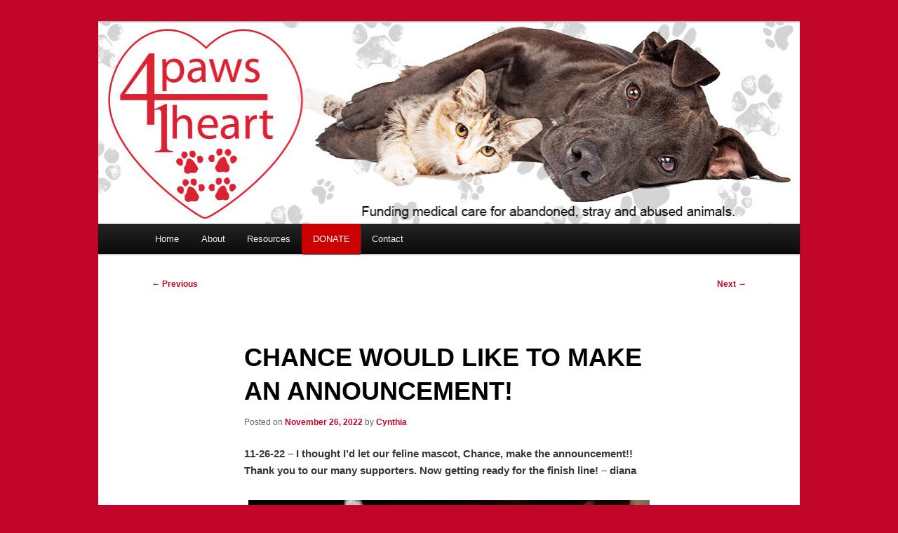

--- FILE ---
content_type: text/html; charset=UTF-8
request_url: https://4paws1heart.org/2022/11/chance-would-like-to-make-an-announcement/
body_size: 9325
content:
<!DOCTYPE html>
<html lang="en-US">
<head>
<meta charset="UTF-8" />
<meta name="viewport" content="width=device-width, initial-scale=1.0" />
<title>
CHANCE WOULD LIKE TO MAKE AN ANNOUNCEMENT! - 4 Paws 1 Heart4 Paws 1 Heart	</title>
<link rel="profile" href="https://gmpg.org/xfn/11" />
<link rel="stylesheet" type="text/css" media="all" href="https://4paws1heart.org/wp-content/themes/twentyeleven/style.css?ver=20251202" />
<link rel="pingback" href="https://4paws1heart.org/xmlrpc.php">
<meta name='robots' content='index, follow, max-image-preview:large, max-snippet:-1, max-video-preview:-1' />
	<style>img:is([sizes="auto" i], [sizes^="auto," i]) { contain-intrinsic-size: 3000px 1500px }</style>
	
	<!-- This site is optimized with the Yoast SEO plugin v26.7 - https://yoast.com/wordpress/plugins/seo/ -->
	<link rel="canonical" href="https://4paws1heart.org/2022/11/chance-would-like-to-make-an-announcement/" />
	<meta property="og:locale" content="en_US" />
	<meta property="og:type" content="article" />
	<meta property="og:title" content="CHANCE WOULD LIKE TO MAKE AN ANNOUNCEMENT! - 4 Paws 1 Heart" />
	<meta property="og:description" content="11-26-22 &#8211; I thought I’d let our feline mascot, Chance, make the announcement!! Thank you to our many supporters. Now getting ready for the finish line! &#8211; diana A Second Chance For Chance facebook page link CHANCE: Goooood morning mom&#8230;did &hellip; Continue reading &rarr;" />
	<meta property="og:url" content="https://4paws1heart.org/2022/11/chance-would-like-to-make-an-announcement/" />
	<meta property="og:site_name" content="4 Paws 1 Heart" />
	<meta property="article:published_time" content="2022-11-26T14:45:39+00:00" />
	<meta property="article:modified_time" content="2025-05-15T18:56:59+00:00" />
	<meta property="og:image" content="https://4paws1heart.org/wp-content/uploads/2022/11/chance-11-26.jpg" />
	<meta property="og:image:width" content="505" />
	<meta property="og:image:height" content="600" />
	<meta property="og:image:type" content="image/jpeg" />
	<meta name="author" content="Cynthia" />
	<meta name="twitter:card" content="summary_large_image" />
	<meta name="twitter:label1" content="Written by" />
	<meta name="twitter:data1" content="Cynthia" />
	<meta name="twitter:label2" content="Est. reading time" />
	<meta name="twitter:data2" content="1 minute" />
	<script type="application/ld+json" class="yoast-schema-graph">{"@context":"https://schema.org","@graph":[{"@type":"Article","@id":"https://4paws1heart.org/2022/11/chance-would-like-to-make-an-announcement/#article","isPartOf":{"@id":"https://4paws1heart.org/2022/11/chance-would-like-to-make-an-announcement/"},"author":{"name":"Cynthia","@id":"https://4paws1heart.org/#/schema/person/bdd945dc92cce91dbb7b4fdce794a176"},"headline":"CHANCE WOULD LIKE TO MAKE AN ANNOUNCEMENT!","datePublished":"2022-11-26T14:45:39+00:00","dateModified":"2025-05-15T18:56:59+00:00","mainEntityOfPage":{"@id":"https://4paws1heart.org/2022/11/chance-would-like-to-make-an-announcement/"},"wordCount":206,"image":{"@id":"https://4paws1heart.org/2022/11/chance-would-like-to-make-an-announcement/#primaryimage"},"thumbnailUrl":"https://4paws1heart.org/wp-content/uploads/2022/11/chance-11-26.jpg","articleSection":["Miscellaneous"],"inLanguage":"en-US"},{"@type":"WebPage","@id":"https://4paws1heart.org/2022/11/chance-would-like-to-make-an-announcement/","url":"https://4paws1heart.org/2022/11/chance-would-like-to-make-an-announcement/","name":"CHANCE WOULD LIKE TO MAKE AN ANNOUNCEMENT! - 4 Paws 1 Heart","isPartOf":{"@id":"https://4paws1heart.org/#website"},"primaryImageOfPage":{"@id":"https://4paws1heart.org/2022/11/chance-would-like-to-make-an-announcement/#primaryimage"},"image":{"@id":"https://4paws1heart.org/2022/11/chance-would-like-to-make-an-announcement/#primaryimage"},"thumbnailUrl":"https://4paws1heart.org/wp-content/uploads/2022/11/chance-11-26.jpg","datePublished":"2022-11-26T14:45:39+00:00","dateModified":"2025-05-15T18:56:59+00:00","author":{"@id":"https://4paws1heart.org/#/schema/person/bdd945dc92cce91dbb7b4fdce794a176"},"breadcrumb":{"@id":"https://4paws1heart.org/2022/11/chance-would-like-to-make-an-announcement/#breadcrumb"},"inLanguage":"en-US","potentialAction":[{"@type":"ReadAction","target":["https://4paws1heart.org/2022/11/chance-would-like-to-make-an-announcement/"]}]},{"@type":"ImageObject","inLanguage":"en-US","@id":"https://4paws1heart.org/2022/11/chance-would-like-to-make-an-announcement/#primaryimage","url":"https://4paws1heart.org/wp-content/uploads/2022/11/chance-11-26.jpg","contentUrl":"https://4paws1heart.org/wp-content/uploads/2022/11/chance-11-26.jpg"},{"@type":"BreadcrumbList","@id":"https://4paws1heart.org/2022/11/chance-would-like-to-make-an-announcement/#breadcrumb","itemListElement":[{"@type":"ListItem","position":1,"name":"Home","item":"https://4paws1heart.org/"},{"@type":"ListItem","position":2,"name":"CHANCE WOULD LIKE TO MAKE AN ANNOUNCEMENT!"}]},{"@type":"WebSite","@id":"https://4paws1heart.org/#website","url":"https://4paws1heart.org/","name":"4 Paws 1 Heart","description":"Funding medical care for abandoned, stray and abused animals.","potentialAction":[{"@type":"SearchAction","target":{"@type":"EntryPoint","urlTemplate":"https://4paws1heart.org/?s={search_term_string}"},"query-input":{"@type":"PropertyValueSpecification","valueRequired":true,"valueName":"search_term_string"}}],"inLanguage":"en-US"},{"@type":"Person","@id":"https://4paws1heart.org/#/schema/person/bdd945dc92cce91dbb7b4fdce794a176","name":"Cynthia","image":{"@type":"ImageObject","inLanguage":"en-US","@id":"https://4paws1heart.org/#/schema/person/image/","url":"https://secure.gravatar.com/avatar/4b94061a38f239a14495c2c2b9a69e98257c9b86a955df16a8f0ab888ef79a50?s=96&d=mm&r=g","contentUrl":"https://secure.gravatar.com/avatar/4b94061a38f239a14495c2c2b9a69e98257c9b86a955df16a8f0ab888ef79a50?s=96&d=mm&r=g","caption":"Cynthia"},"url":"https://4paws1heart.org/author/cswojo/"}]}</script>
	<!-- / Yoast SEO plugin. -->


<link rel="alternate" type="application/rss+xml" title="4 Paws 1 Heart &raquo; Feed" href="https://4paws1heart.org/feed/" />
<link rel="alternate" type="application/rss+xml" title="4 Paws 1 Heart &raquo; Comments Feed" href="https://4paws1heart.org/comments/feed/" />
<script type="text/javascript">
/* <![CDATA[ */
window._wpemojiSettings = {"baseUrl":"https:\/\/s.w.org\/images\/core\/emoji\/16.0.1\/72x72\/","ext":".png","svgUrl":"https:\/\/s.w.org\/images\/core\/emoji\/16.0.1\/svg\/","svgExt":".svg","source":{"concatemoji":"https:\/\/4paws1heart.org\/wp-includes\/js\/wp-emoji-release.min.js?ver=6.8.3"}};
/*! This file is auto-generated */
!function(s,n){var o,i,e;function c(e){try{var t={supportTests:e,timestamp:(new Date).valueOf()};sessionStorage.setItem(o,JSON.stringify(t))}catch(e){}}function p(e,t,n){e.clearRect(0,0,e.canvas.width,e.canvas.height),e.fillText(t,0,0);var t=new Uint32Array(e.getImageData(0,0,e.canvas.width,e.canvas.height).data),a=(e.clearRect(0,0,e.canvas.width,e.canvas.height),e.fillText(n,0,0),new Uint32Array(e.getImageData(0,0,e.canvas.width,e.canvas.height).data));return t.every(function(e,t){return e===a[t]})}function u(e,t){e.clearRect(0,0,e.canvas.width,e.canvas.height),e.fillText(t,0,0);for(var n=e.getImageData(16,16,1,1),a=0;a<n.data.length;a++)if(0!==n.data[a])return!1;return!0}function f(e,t,n,a){switch(t){case"flag":return n(e,"\ud83c\udff3\ufe0f\u200d\u26a7\ufe0f","\ud83c\udff3\ufe0f\u200b\u26a7\ufe0f")?!1:!n(e,"\ud83c\udde8\ud83c\uddf6","\ud83c\udde8\u200b\ud83c\uddf6")&&!n(e,"\ud83c\udff4\udb40\udc67\udb40\udc62\udb40\udc65\udb40\udc6e\udb40\udc67\udb40\udc7f","\ud83c\udff4\u200b\udb40\udc67\u200b\udb40\udc62\u200b\udb40\udc65\u200b\udb40\udc6e\u200b\udb40\udc67\u200b\udb40\udc7f");case"emoji":return!a(e,"\ud83e\udedf")}return!1}function g(e,t,n,a){var r="undefined"!=typeof WorkerGlobalScope&&self instanceof WorkerGlobalScope?new OffscreenCanvas(300,150):s.createElement("canvas"),o=r.getContext("2d",{willReadFrequently:!0}),i=(o.textBaseline="top",o.font="600 32px Arial",{});return e.forEach(function(e){i[e]=t(o,e,n,a)}),i}function t(e){var t=s.createElement("script");t.src=e,t.defer=!0,s.head.appendChild(t)}"undefined"!=typeof Promise&&(o="wpEmojiSettingsSupports",i=["flag","emoji"],n.supports={everything:!0,everythingExceptFlag:!0},e=new Promise(function(e){s.addEventListener("DOMContentLoaded",e,{once:!0})}),new Promise(function(t){var n=function(){try{var e=JSON.parse(sessionStorage.getItem(o));if("object"==typeof e&&"number"==typeof e.timestamp&&(new Date).valueOf()<e.timestamp+604800&&"object"==typeof e.supportTests)return e.supportTests}catch(e){}return null}();if(!n){if("undefined"!=typeof Worker&&"undefined"!=typeof OffscreenCanvas&&"undefined"!=typeof URL&&URL.createObjectURL&&"undefined"!=typeof Blob)try{var e="postMessage("+g.toString()+"("+[JSON.stringify(i),f.toString(),p.toString(),u.toString()].join(",")+"));",a=new Blob([e],{type:"text/javascript"}),r=new Worker(URL.createObjectURL(a),{name:"wpTestEmojiSupports"});return void(r.onmessage=function(e){c(n=e.data),r.terminate(),t(n)})}catch(e){}c(n=g(i,f,p,u))}t(n)}).then(function(e){for(var t in e)n.supports[t]=e[t],n.supports.everything=n.supports.everything&&n.supports[t],"flag"!==t&&(n.supports.everythingExceptFlag=n.supports.everythingExceptFlag&&n.supports[t]);n.supports.everythingExceptFlag=n.supports.everythingExceptFlag&&!n.supports.flag,n.DOMReady=!1,n.readyCallback=function(){n.DOMReady=!0}}).then(function(){return e}).then(function(){var e;n.supports.everything||(n.readyCallback(),(e=n.source||{}).concatemoji?t(e.concatemoji):e.wpemoji&&e.twemoji&&(t(e.twemoji),t(e.wpemoji)))}))}((window,document),window._wpemojiSettings);
/* ]]> */
</script>
<style id='wp-emoji-styles-inline-css' type='text/css'>

	img.wp-smiley, img.emoji {
		display: inline !important;
		border: none !important;
		box-shadow: none !important;
		height: 1em !important;
		width: 1em !important;
		margin: 0 0.07em !important;
		vertical-align: -0.1em !important;
		background: none !important;
		padding: 0 !important;
	}
</style>
<link rel='stylesheet' id='wp-block-library-css' href='https://4paws1heart.org/wp-includes/css/dist/block-library/style.min.css?ver=6.8.3' type='text/css' media='all' />
<style id='wp-block-library-theme-inline-css' type='text/css'>
.wp-block-audio :where(figcaption){color:#555;font-size:13px;text-align:center}.is-dark-theme .wp-block-audio :where(figcaption){color:#ffffffa6}.wp-block-audio{margin:0 0 1em}.wp-block-code{border:1px solid #ccc;border-radius:4px;font-family:Menlo,Consolas,monaco,monospace;padding:.8em 1em}.wp-block-embed :where(figcaption){color:#555;font-size:13px;text-align:center}.is-dark-theme .wp-block-embed :where(figcaption){color:#ffffffa6}.wp-block-embed{margin:0 0 1em}.blocks-gallery-caption{color:#555;font-size:13px;text-align:center}.is-dark-theme .blocks-gallery-caption{color:#ffffffa6}:root :where(.wp-block-image figcaption){color:#555;font-size:13px;text-align:center}.is-dark-theme :root :where(.wp-block-image figcaption){color:#ffffffa6}.wp-block-image{margin:0 0 1em}.wp-block-pullquote{border-bottom:4px solid;border-top:4px solid;color:currentColor;margin-bottom:1.75em}.wp-block-pullquote cite,.wp-block-pullquote footer,.wp-block-pullquote__citation{color:currentColor;font-size:.8125em;font-style:normal;text-transform:uppercase}.wp-block-quote{border-left:.25em solid;margin:0 0 1.75em;padding-left:1em}.wp-block-quote cite,.wp-block-quote footer{color:currentColor;font-size:.8125em;font-style:normal;position:relative}.wp-block-quote:where(.has-text-align-right){border-left:none;border-right:.25em solid;padding-left:0;padding-right:1em}.wp-block-quote:where(.has-text-align-center){border:none;padding-left:0}.wp-block-quote.is-large,.wp-block-quote.is-style-large,.wp-block-quote:where(.is-style-plain){border:none}.wp-block-search .wp-block-search__label{font-weight:700}.wp-block-search__button{border:1px solid #ccc;padding:.375em .625em}:where(.wp-block-group.has-background){padding:1.25em 2.375em}.wp-block-separator.has-css-opacity{opacity:.4}.wp-block-separator{border:none;border-bottom:2px solid;margin-left:auto;margin-right:auto}.wp-block-separator.has-alpha-channel-opacity{opacity:1}.wp-block-separator:not(.is-style-wide):not(.is-style-dots){width:100px}.wp-block-separator.has-background:not(.is-style-dots){border-bottom:none;height:1px}.wp-block-separator.has-background:not(.is-style-wide):not(.is-style-dots){height:2px}.wp-block-table{margin:0 0 1em}.wp-block-table td,.wp-block-table th{word-break:normal}.wp-block-table :where(figcaption){color:#555;font-size:13px;text-align:center}.is-dark-theme .wp-block-table :where(figcaption){color:#ffffffa6}.wp-block-video :where(figcaption){color:#555;font-size:13px;text-align:center}.is-dark-theme .wp-block-video :where(figcaption){color:#ffffffa6}.wp-block-video{margin:0 0 1em}:root :where(.wp-block-template-part.has-background){margin-bottom:0;margin-top:0;padding:1.25em 2.375em}
</style>
<style id='classic-theme-styles-inline-css' type='text/css'>
/*! This file is auto-generated */
.wp-block-button__link{color:#fff;background-color:#32373c;border-radius:9999px;box-shadow:none;text-decoration:none;padding:calc(.667em + 2px) calc(1.333em + 2px);font-size:1.125em}.wp-block-file__button{background:#32373c;color:#fff;text-decoration:none}
</style>
<style id='global-styles-inline-css' type='text/css'>
:root{--wp--preset--aspect-ratio--square: 1;--wp--preset--aspect-ratio--4-3: 4/3;--wp--preset--aspect-ratio--3-4: 3/4;--wp--preset--aspect-ratio--3-2: 3/2;--wp--preset--aspect-ratio--2-3: 2/3;--wp--preset--aspect-ratio--16-9: 16/9;--wp--preset--aspect-ratio--9-16: 9/16;--wp--preset--color--black: #000;--wp--preset--color--cyan-bluish-gray: #abb8c3;--wp--preset--color--white: #fff;--wp--preset--color--pale-pink: #f78da7;--wp--preset--color--vivid-red: #cf2e2e;--wp--preset--color--luminous-vivid-orange: #ff6900;--wp--preset--color--luminous-vivid-amber: #fcb900;--wp--preset--color--light-green-cyan: #7bdcb5;--wp--preset--color--vivid-green-cyan: #00d084;--wp--preset--color--pale-cyan-blue: #8ed1fc;--wp--preset--color--vivid-cyan-blue: #0693e3;--wp--preset--color--vivid-purple: #9b51e0;--wp--preset--color--blue: #1982d1;--wp--preset--color--dark-gray: #373737;--wp--preset--color--medium-gray: #666;--wp--preset--color--light-gray: #e2e2e2;--wp--preset--gradient--vivid-cyan-blue-to-vivid-purple: linear-gradient(135deg,rgba(6,147,227,1) 0%,rgb(155,81,224) 100%);--wp--preset--gradient--light-green-cyan-to-vivid-green-cyan: linear-gradient(135deg,rgb(122,220,180) 0%,rgb(0,208,130) 100%);--wp--preset--gradient--luminous-vivid-amber-to-luminous-vivid-orange: linear-gradient(135deg,rgba(252,185,0,1) 0%,rgba(255,105,0,1) 100%);--wp--preset--gradient--luminous-vivid-orange-to-vivid-red: linear-gradient(135deg,rgba(255,105,0,1) 0%,rgb(207,46,46) 100%);--wp--preset--gradient--very-light-gray-to-cyan-bluish-gray: linear-gradient(135deg,rgb(238,238,238) 0%,rgb(169,184,195) 100%);--wp--preset--gradient--cool-to-warm-spectrum: linear-gradient(135deg,rgb(74,234,220) 0%,rgb(151,120,209) 20%,rgb(207,42,186) 40%,rgb(238,44,130) 60%,rgb(251,105,98) 80%,rgb(254,248,76) 100%);--wp--preset--gradient--blush-light-purple: linear-gradient(135deg,rgb(255,206,236) 0%,rgb(152,150,240) 100%);--wp--preset--gradient--blush-bordeaux: linear-gradient(135deg,rgb(254,205,165) 0%,rgb(254,45,45) 50%,rgb(107,0,62) 100%);--wp--preset--gradient--luminous-dusk: linear-gradient(135deg,rgb(255,203,112) 0%,rgb(199,81,192) 50%,rgb(65,88,208) 100%);--wp--preset--gradient--pale-ocean: linear-gradient(135deg,rgb(255,245,203) 0%,rgb(182,227,212) 50%,rgb(51,167,181) 100%);--wp--preset--gradient--electric-grass: linear-gradient(135deg,rgb(202,248,128) 0%,rgb(113,206,126) 100%);--wp--preset--gradient--midnight: linear-gradient(135deg,rgb(2,3,129) 0%,rgb(40,116,252) 100%);--wp--preset--font-size--small: 13px;--wp--preset--font-size--medium: 20px;--wp--preset--font-size--large: 36px;--wp--preset--font-size--x-large: 42px;--wp--preset--spacing--20: 0.44rem;--wp--preset--spacing--30: 0.67rem;--wp--preset--spacing--40: 1rem;--wp--preset--spacing--50: 1.5rem;--wp--preset--spacing--60: 2.25rem;--wp--preset--spacing--70: 3.38rem;--wp--preset--spacing--80: 5.06rem;--wp--preset--shadow--natural: 6px 6px 9px rgba(0, 0, 0, 0.2);--wp--preset--shadow--deep: 12px 12px 50px rgba(0, 0, 0, 0.4);--wp--preset--shadow--sharp: 6px 6px 0px rgba(0, 0, 0, 0.2);--wp--preset--shadow--outlined: 6px 6px 0px -3px rgba(255, 255, 255, 1), 6px 6px rgba(0, 0, 0, 1);--wp--preset--shadow--crisp: 6px 6px 0px rgba(0, 0, 0, 1);}:where(.is-layout-flex){gap: 0.5em;}:where(.is-layout-grid){gap: 0.5em;}body .is-layout-flex{display: flex;}.is-layout-flex{flex-wrap: wrap;align-items: center;}.is-layout-flex > :is(*, div){margin: 0;}body .is-layout-grid{display: grid;}.is-layout-grid > :is(*, div){margin: 0;}:where(.wp-block-columns.is-layout-flex){gap: 2em;}:where(.wp-block-columns.is-layout-grid){gap: 2em;}:where(.wp-block-post-template.is-layout-flex){gap: 1.25em;}:where(.wp-block-post-template.is-layout-grid){gap: 1.25em;}.has-black-color{color: var(--wp--preset--color--black) !important;}.has-cyan-bluish-gray-color{color: var(--wp--preset--color--cyan-bluish-gray) !important;}.has-white-color{color: var(--wp--preset--color--white) !important;}.has-pale-pink-color{color: var(--wp--preset--color--pale-pink) !important;}.has-vivid-red-color{color: var(--wp--preset--color--vivid-red) !important;}.has-luminous-vivid-orange-color{color: var(--wp--preset--color--luminous-vivid-orange) !important;}.has-luminous-vivid-amber-color{color: var(--wp--preset--color--luminous-vivid-amber) !important;}.has-light-green-cyan-color{color: var(--wp--preset--color--light-green-cyan) !important;}.has-vivid-green-cyan-color{color: var(--wp--preset--color--vivid-green-cyan) !important;}.has-pale-cyan-blue-color{color: var(--wp--preset--color--pale-cyan-blue) !important;}.has-vivid-cyan-blue-color{color: var(--wp--preset--color--vivid-cyan-blue) !important;}.has-vivid-purple-color{color: var(--wp--preset--color--vivid-purple) !important;}.has-black-background-color{background-color: var(--wp--preset--color--black) !important;}.has-cyan-bluish-gray-background-color{background-color: var(--wp--preset--color--cyan-bluish-gray) !important;}.has-white-background-color{background-color: var(--wp--preset--color--white) !important;}.has-pale-pink-background-color{background-color: var(--wp--preset--color--pale-pink) !important;}.has-vivid-red-background-color{background-color: var(--wp--preset--color--vivid-red) !important;}.has-luminous-vivid-orange-background-color{background-color: var(--wp--preset--color--luminous-vivid-orange) !important;}.has-luminous-vivid-amber-background-color{background-color: var(--wp--preset--color--luminous-vivid-amber) !important;}.has-light-green-cyan-background-color{background-color: var(--wp--preset--color--light-green-cyan) !important;}.has-vivid-green-cyan-background-color{background-color: var(--wp--preset--color--vivid-green-cyan) !important;}.has-pale-cyan-blue-background-color{background-color: var(--wp--preset--color--pale-cyan-blue) !important;}.has-vivid-cyan-blue-background-color{background-color: var(--wp--preset--color--vivid-cyan-blue) !important;}.has-vivid-purple-background-color{background-color: var(--wp--preset--color--vivid-purple) !important;}.has-black-border-color{border-color: var(--wp--preset--color--black) !important;}.has-cyan-bluish-gray-border-color{border-color: var(--wp--preset--color--cyan-bluish-gray) !important;}.has-white-border-color{border-color: var(--wp--preset--color--white) !important;}.has-pale-pink-border-color{border-color: var(--wp--preset--color--pale-pink) !important;}.has-vivid-red-border-color{border-color: var(--wp--preset--color--vivid-red) !important;}.has-luminous-vivid-orange-border-color{border-color: var(--wp--preset--color--luminous-vivid-orange) !important;}.has-luminous-vivid-amber-border-color{border-color: var(--wp--preset--color--luminous-vivid-amber) !important;}.has-light-green-cyan-border-color{border-color: var(--wp--preset--color--light-green-cyan) !important;}.has-vivid-green-cyan-border-color{border-color: var(--wp--preset--color--vivid-green-cyan) !important;}.has-pale-cyan-blue-border-color{border-color: var(--wp--preset--color--pale-cyan-blue) !important;}.has-vivid-cyan-blue-border-color{border-color: var(--wp--preset--color--vivid-cyan-blue) !important;}.has-vivid-purple-border-color{border-color: var(--wp--preset--color--vivid-purple) !important;}.has-vivid-cyan-blue-to-vivid-purple-gradient-background{background: var(--wp--preset--gradient--vivid-cyan-blue-to-vivid-purple) !important;}.has-light-green-cyan-to-vivid-green-cyan-gradient-background{background: var(--wp--preset--gradient--light-green-cyan-to-vivid-green-cyan) !important;}.has-luminous-vivid-amber-to-luminous-vivid-orange-gradient-background{background: var(--wp--preset--gradient--luminous-vivid-amber-to-luminous-vivid-orange) !important;}.has-luminous-vivid-orange-to-vivid-red-gradient-background{background: var(--wp--preset--gradient--luminous-vivid-orange-to-vivid-red) !important;}.has-very-light-gray-to-cyan-bluish-gray-gradient-background{background: var(--wp--preset--gradient--very-light-gray-to-cyan-bluish-gray) !important;}.has-cool-to-warm-spectrum-gradient-background{background: var(--wp--preset--gradient--cool-to-warm-spectrum) !important;}.has-blush-light-purple-gradient-background{background: var(--wp--preset--gradient--blush-light-purple) !important;}.has-blush-bordeaux-gradient-background{background: var(--wp--preset--gradient--blush-bordeaux) !important;}.has-luminous-dusk-gradient-background{background: var(--wp--preset--gradient--luminous-dusk) !important;}.has-pale-ocean-gradient-background{background: var(--wp--preset--gradient--pale-ocean) !important;}.has-electric-grass-gradient-background{background: var(--wp--preset--gradient--electric-grass) !important;}.has-midnight-gradient-background{background: var(--wp--preset--gradient--midnight) !important;}.has-small-font-size{font-size: var(--wp--preset--font-size--small) !important;}.has-medium-font-size{font-size: var(--wp--preset--font-size--medium) !important;}.has-large-font-size{font-size: var(--wp--preset--font-size--large) !important;}.has-x-large-font-size{font-size: var(--wp--preset--font-size--x-large) !important;}
:where(.wp-block-post-template.is-layout-flex){gap: 1.25em;}:where(.wp-block-post-template.is-layout-grid){gap: 1.25em;}
:where(.wp-block-columns.is-layout-flex){gap: 2em;}:where(.wp-block-columns.is-layout-grid){gap: 2em;}
:root :where(.wp-block-pullquote){font-size: 1.5em;line-height: 1.6;}
</style>
<link rel='stylesheet' id='wp-components-css' href='https://4paws1heart.org/wp-includes/css/dist/components/style.min.css?ver=6.8.3' type='text/css' media='all' />
<link rel='stylesheet' id='godaddy-styles-css' href='https://4paws1heart.org/wp-content/mu-plugins/vendor/wpex/godaddy-launch/includes/Dependencies/GoDaddy/Styles/build/latest.css?ver=2.0.2' type='text/css' media='all' />
<link rel='stylesheet' id='twentyeleven-block-style-css' href='https://4paws1heart.org/wp-content/themes/twentyeleven/blocks.css?ver=20240703' type='text/css' media='all' />
<script type="text/javascript" src="https://4paws1heart.org/wp-includes/js/jquery/jquery.min.js?ver=3.7.1" id="jquery-core-js"></script>
<script type="text/javascript" src="https://4paws1heart.org/wp-includes/js/jquery/jquery-migrate.min.js?ver=3.4.1" id="jquery-migrate-js"></script>
<script type="text/javascript" src="https://4paws1heart.org/wp-content/plugins/google-analyticator/external-tracking.min.js?ver=6.5.7" id="ga-external-tracking-js"></script>
<link rel="https://api.w.org/" href="https://4paws1heart.org/wp-json/" /><link rel="alternate" title="JSON" type="application/json" href="https://4paws1heart.org/wp-json/wp/v2/posts/22550" /><link rel="EditURI" type="application/rsd+xml" title="RSD" href="https://4paws1heart.org/xmlrpc.php?rsd" />
<meta name="generator" content="WordPress 6.8.3" />
<link rel='shortlink' href='https://4paws1heart.org/?p=22550' />
<link rel="alternate" title="oEmbed (JSON)" type="application/json+oembed" href="https://4paws1heart.org/wp-json/oembed/1.0/embed?url=https%3A%2F%2F4paws1heart.org%2F2022%2F11%2Fchance-would-like-to-make-an-announcement%2F" />
<link rel="alternate" title="oEmbed (XML)" type="text/xml+oembed" href="https://4paws1heart.org/wp-json/oembed/1.0/embed?url=https%3A%2F%2F4paws1heart.org%2F2022%2F11%2Fchance-would-like-to-make-an-announcement%2F&#038;format=xml" />
<meta property="og:site_name" content="4 Paws 1 Heart" />
<meta property="og:type" content="website" />
<meta property="og:image" content="" />
<meta property="og:title" content="CHANCE WOULD LIKE TO MAKE AN ANNOUNCEMENT!" />
<meta property="og:url" content="https://4paws1heart.org/2022/11/chance-would-like-to-make-an-announcement/" />
	<style>
		/* Link color */
		a,
		#site-title a:focus,
		#site-title a:hover,
		#site-title a:active,
		.entry-title a:hover,
		.entry-title a:focus,
		.entry-title a:active,
		.widget_twentyeleven_ephemera .comments-link a:hover,
		section.recent-posts .other-recent-posts a[rel="bookmark"]:hover,
		section.recent-posts .other-recent-posts .comments-link a:hover,
		.format-image footer.entry-meta a:hover,
		#site-generator a:hover {
			color: #c20629;
		}
		section.recent-posts .other-recent-posts .comments-link a:hover {
			border-color: #c20629;
		}
		article.feature-image.small .entry-summary p a:hover,
		.entry-header .comments-link a:hover,
		.entry-header .comments-link a:focus,
		.entry-header .comments-link a:active,
		.feature-slider a.active {
			background-color: #c20629;
		}
	</style>
			<style type="text/css" id="twentyeleven-header-css">
				#site-title,
		#site-description {
			position: absolute;
			clip-path: inset(50%);
		}
				</style>
		<style type="text/css" id="custom-background-css">
body.custom-background { background-color: #c20629; }
</style>
	<style class="wpcode-css-snippet">.menu-button {
background-color:#cc0000;
border:1px;
border-radius:3px;
-webkit-box-shadow:1px 1px 0px 0px #2f2f2f;
-moz-box-shadow:1px 1px 0px 0px #2f2f2f;
box-shadow:1px 1px 0px 0px #2f2f2f;
}
.menu-button a,  .menu-button a:hover, .menu-button a:active {
color:#fff !important;
}</style><link rel="icon" href="https://4paws1heart.org/wp-content/uploads/2025/05/cropped-4p1h-fav-1-32x32.png" sizes="32x32" />
<link rel="icon" href="https://4paws1heart.org/wp-content/uploads/2025/05/cropped-4p1h-fav-1-192x192.png" sizes="192x192" />
<link rel="apple-touch-icon" href="https://4paws1heart.org/wp-content/uploads/2025/05/cropped-4p1h-fav-1-180x180.png" />
<meta name="msapplication-TileImage" content="https://4paws1heart.org/wp-content/uploads/2025/05/cropped-4p1h-fav-1-270x270.png" />
<!-- Google Analytics Tracking by Google Analyticator 6.5.7 -->
<script type="text/javascript">
    var analyticsFileTypes = [];
    var analyticsSnippet = 'disabled';
    var analyticsEventTracking = 'enabled';
</script>
<script type="text/javascript">
	(function(i,s,o,g,r,a,m){i['GoogleAnalyticsObject']=r;i[r]=i[r]||function(){
	(i[r].q=i[r].q||[]).push(arguments)},i[r].l=1*new Date();a=s.createElement(o),
	m=s.getElementsByTagName(o)[0];a.async=1;a.src=g;m.parentNode.insertBefore(a,m)
	})(window,document,'script','//www.google-analytics.com/analytics.js','ga');
	ga('create', 'UA-38635111-1', 'auto');
 
	ga('send', 'pageview');
</script>
		<style type="text/css" id="wp-custom-css">
			    #branding #searchform {
        display: none;
    }
img {
    border: none !important;
    box-shadow: none !important; /* Removes any potential shadows */
    outline: none !important; /* Removes outlines when clicked */
}		</style>
		</head>

<body class="wp-singular post-template-default single single-post postid-22550 single-format-standard custom-background wp-embed-responsive wp-theme-twentyeleven sp-easy-accordion-enabled singular two-column right-sidebar">
<div class="skip-link"><a class="assistive-text" href="#content">Skip to primary content</a></div><div id="page" class="hfeed">
	<header id="branding">
			<hgroup>
									<h1 id="site-title"><span><a href="https://4paws1heart.org/" rel="home" >4 Paws 1 Heart</a></span></h1>
										<h2 id="site-description">Funding medical care for abandoned, stray and abused animals.</h2>
							</hgroup>

						<a href="https://4paws1heart.org/" rel="home" >
				<img src="https://4paws1heart.org/wp-content/uploads/2025/08/cropped-WP-cover-Aug2025.jpg" width="1000" height="287" alt="4 Paws 1 Heart" srcset="https://4paws1heart.org/wp-content/uploads/2025/08/cropped-WP-cover-Aug2025.jpg 1000w, https://4paws1heart.org/wp-content/uploads/2025/08/cropped-WP-cover-Aug2025-300x86.jpg 300w, https://4paws1heart.org/wp-content/uploads/2025/08/cropped-WP-cover-Aug2025-768x220.jpg 768w, https://4paws1heart.org/wp-content/uploads/2025/08/cropped-WP-cover-Aug2025-500x144.jpg 500w" sizes="(max-width: 1000px) 100vw, 1000px" decoding="async" fetchpriority="high" />			</a>
			
						<div class="only-search with-image">
					<form method="get" id="searchform" action="https://4paws1heart.org/">
		<label for="s" class="assistive-text">Search</label>
		<input type="text" class="field" name="s" id="s" placeholder="Search" />
		<input type="submit" class="submit" name="submit" id="searchsubmit" value="Search" />
	</form>
			</div>
				
			<nav id="access">
				<h3 class="assistive-text">Main menu</h3>
				<div class="menu-main-nav-container"><ul id="menu-main-nav" class="menu"><li id="menu-item-28449" class="menu-item menu-item-type-custom menu-item-object-custom menu-item-home menu-item-28449"><a href="https://4paws1heart.org/">Home</a></li>
<li id="menu-item-28450" class="menu-item menu-item-type-post_type menu-item-object-page menu-item-28450"><a href="https://4paws1heart.org/about/">About</a></li>
<li id="menu-item-32649" class="menu-item menu-item-type-post_type menu-item-object-page menu-item-32649"><a href="https://4paws1heart.org/resources/">Resources</a></li>
<li id="menu-item-28460" class="menu-button menu-item menu-item-type-post_type menu-item-object-page menu-item-28460"><a href="https://4paws1heart.org/donations/">DONATE</a></li>
<li id="menu-item-33202" class="menu-item menu-item-type-post_type menu-item-object-page menu-item-33202"><a href="https://4paws1heart.org/contact-us/">Contact</a></li>
</ul></div>			</nav><!-- #access -->
	</header><!-- #branding -->


	<div id="main">

		<div id="primary">
			<div id="content" role="main">

				
					<nav id="nav-single">
						<h3 class="assistive-text">Post navigation</h3>
						<span class="nav-previous"><a href="https://4paws1heart.org/2022/11/voting-at-first-state-banksgiving-also-ends-today/" rel="prev"><span class="meta-nav">&larr;</span> Previous</a></span>
						<span class="nav-next"><a href="https://4paws1heart.org/2022/11/nova-an-example-of-why-round-2-is-so-important/" rel="next">Next <span class="meta-nav">&rarr;</span></a></span>
					</nav><!-- #nav-single -->

					
<article id="post-22550" class="post-22550 post type-post status-publish format-standard hentry category-misc">
	<header class="entry-header">
		<h1 class="entry-title">CHANCE WOULD LIKE TO MAKE AN ANNOUNCEMENT!</h1>

				<div class="entry-meta">
			<span class="sep">Posted on </span><a href="https://4paws1heart.org/2022/11/chance-would-like-to-make-an-announcement/" title="9:45 AM" rel="bookmark"><time class="entry-date" datetime="2022-11-26T09:45:39-05:00">November 26, 2022</time></a><span class="by-author"> <span class="sep"> by </span> <span class="author vcard"><a class="url fn n" href="https://4paws1heart.org/author/cswojo/" title="View all posts by Cynthia" rel="author">Cynthia</a></span></span>		</div><!-- .entry-meta -->
			</header><!-- .entry-header -->

	<div class="entry-content">
		
<p><strong>11-26-22 &#8211; I thought I’d let our feline mascot, Chance, make the announcement!! Thank you to our many supporters. Now getting ready for the finish line! &#8211; diana</strong></p>



<figure class="wp-block-image size-full is-resized"><a href="https://4paws1heart.org/wp-content/uploads/2022/11/chance-11-26.jpg"><img decoding="async" src="https://4paws1heart.org/wp-content/uploads/2022/11/chance-11-26.jpg" alt="" class="wp-image-22551" width="622" height="735"/></a></figure>



<p><strong><a href="https://www.facebook.com/asecondchanceforchance" data-type="URL" data-id="https://www.facebook.com/asecondchanceforchance" target="_blank" rel="noreferrer noopener">A Second Chance For Chance facebook page link</a></strong></p>



<p><strong>CHANCE: Goooood morning mom&#8230;did ya hear hear the news??? 4 Paws 1 Heart came in 1st place in the Holiday Cheers for Charity Contest and we&#8217;re going into the 2nd round!!!!</strong> </p>



<p><strong>MOM: I sure did buddy, that&#8217;s wonderful news!!!</strong></p>



<p><strong>CHANCE: Yep! Now the 2nd round starts December 2nd. Each of the top 5 charities work to see who can get the most monetary donations from the 2nd to the 16th of December! Auntie Di will be sharing the donation link soon and we will be sharing it here Team. The charity who gets the most donations will win $20,000.00!!!!! Not only that but each charity will get those donations that were for their charity so its a win/win for everybody!!!! So stay tuned for the link Team, 2nd round starts December 2nd&#8230;I&#8217;m soooo excited!!!!</strong></p>



<p><strong><a rel="noreferrer noopener" href="https://detroitnews.secondstreetapp.com/2022-Holiday-Cheer-for-Charity/gallery" data-type="URL" data-id="https://detroitnews.secondstreetapp.com/2022-Holiday-Cheer-for-Charity/gallery" target="_blank">DETROIT NEWS HOLIDAY CHEER FOR CHARITY CONTEST LINK ANNOUNCING 4PAWS1HEART AS THE MOST VOTED FOR CHARITY TO CONTINUE TO THE FINAL SECOND MONEY ROUND</a></strong></p>
<div id="fb_share_1" style="float: right; margin-left: 10px;"><a name="fb_share" type="button_count" share_url="https://4paws1heart.org/2022/11/chance-would-like-to-make-an-announcement/" href="https://www.facebook.com/sharer.php">Share</a></div><div><script src="https://static.ak.fbcdn.net/connect.php/js/FB.Share" type="text/javascript"></script></div>			</div><!-- .entry-content -->

	<footer class="entry-meta">
		This entry was posted in <a href="https://4paws1heart.org/category/misc/" rel="category tag">Miscellaneous</a> by <a href="https://4paws1heart.org/author/cswojo/">Cynthia</a>. Bookmark the <a href="https://4paws1heart.org/2022/11/chance-would-like-to-make-an-announcement/" title="Permalink to CHANCE WOULD LIKE TO MAKE AN ANNOUNCEMENT!" rel="bookmark">permalink</a>.
		
			</footer><!-- .entry-meta -->
</article><!-- #post-22550 -->

						<div id="comments">
	
	
	
	
</div><!-- #comments -->

				
			</div><!-- #content -->
		</div><!-- #primary -->


	</div><!-- #main -->

	<footer id="colophon">

			

			<div id="site-generator">
												<a href="https://wordpress.org/" class="imprint" title="Semantic Personal Publishing Platform">
					Proudly powered by WordPress				</a>
			</div>
	</footer><!-- #colophon -->
</div><!-- #page -->

<script type="speculationrules">
{"prefetch":[{"source":"document","where":{"and":[{"href_matches":"\/*"},{"not":{"href_matches":["\/wp-*.php","\/wp-admin\/*","\/wp-content\/uploads\/*","\/wp-content\/*","\/wp-content\/plugins\/*","\/wp-content\/themes\/twentyeleven\/*","\/*\\?(.+)"]}},{"not":{"selector_matches":"a[rel~=\"nofollow\"]"}},{"not":{"selector_matches":".no-prefetch, .no-prefetch a"}}]},"eagerness":"conservative"}]}
</script>
<script type="text/javascript" src="https://4paws1heart.org/wp-includes/js/comment-reply.min.js?ver=6.8.3" id="comment-reply-js" async="async" data-wp-strategy="async"></script>

</body>
</html>
